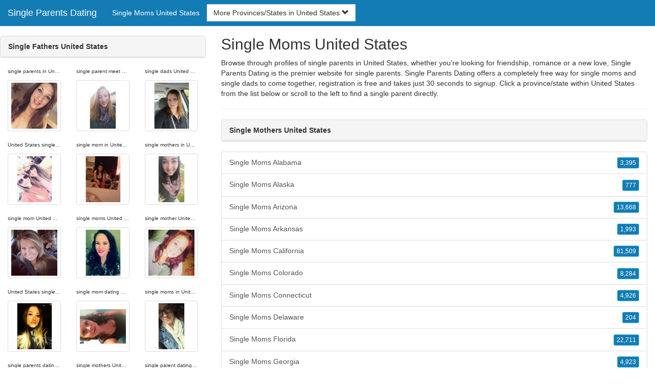

--- FILE ---
content_type: text/html; charset=UTF-8
request_url: https://www.single-parents-dating.com/us/
body_size: 6089
content:
<!DOCTYPE html>
<html lang="en">
<head>
<meta http-equiv="content-type" content="text/html; charset=UTF-8">
<meta http-equiv="X-UA-Compatible" content="IE=edge">
<META NAME="robots" CONTENT="NOARCHIVE">
<title>Single Moms United States | Single Mom United States | Single Parents in United States | Single Fathers United States | Single Mothers United States</title>
<meta name="viewport" content="width=device-width, initial-scale=1">
<meta name="description" content="Browse through profiles of single parents in United States, whether you're looking for friendship, romance or a new love, Single Parents Dating is the premier website for single parents.  Single Moms United States, Single Mom United States, Single Parents in United States, Single Fathers United States, Single Mothers United States">
<link rel="canonical" href="https://www.single-parents-dating.com/us/" />
<!-- HTML5 shim and Respond.js for IE8 support of HTML5 elements and media queries, must be included before any style/script -->
<!--[if lt IE 9]>
 <script src="https://oss.maxcdn.com/html5shiv/3.7.2/html5shiv.min.js"></script>
 <script src="https://oss.maxcdn.com/respond/1.4.2/respond.min.js"></script>
<![endif]-->
<link href="https://maxcdn.bootstrapcdn.com/bootstrap/3.4.1/css/bootstrap.min.css" rel="stylesheet">
<link href="/css/styles.min.css" rel="stylesheet">
</head>
<body>

<div class="navbar navbar-custom navbar-fixed-top">
  <div class="navbar-header"><a class="navbar-brand" href="/" title="Single Parents Dating">Single Parents Dating</a>
      <a class="navbar-toggle" data-toggle="collapse" data-target=".navbar-collapse">
        <span class="icon-bar"></span>
        <span class="icon-bar"></span>
        <span class="icon-bar"></span>
      </a>
  </div>

  <div class="navbar-collapse collapse">
      <ul class="nav navbar-nav">
        <li class="active"><a href="/us/" title="Single Moms United States">Single Moms United States</a></li>
      </ul>

	<form class="navbar-form">
        <div class="form-group" style="display:inline;">
          <div class="input-group">
            <div class="input-group-btn">
              <button type="button" class="btn btn-default dropdown-toggle" data-toggle="dropdown">More Provinces/States in United States <span class="glyphicon glyphicon-chevron-down"></span></button>
	      <br clear=all>
              <ul class="dropdown-menu scrollable-menu">
		<li><a href="/us/single-moms-alabama/" title="Single Moms Alabama">Single Moms Alabama</a></li><li><a href="/us/single-moms-alaska/" title="Single Moms Alaska">Single Moms Alaska</a></li><li><a href="/us/single-moms-arizona/" title="Single Moms Arizona">Single Moms Arizona</a></li><li><a href="/us/single-moms-arkansas/" title="Single Moms Arkansas">Single Moms Arkansas</a></li><li><a href="/us/single-moms-california/" title="Single Moms California">Single Moms California</a></li><li><a href="/us/single-moms-colorado/" title="Single Moms Colorado">Single Moms Colorado</a></li><li><a href="/us/single-moms-connecticut/" title="Single Moms Connecticut">Single Moms Connecticut</a></li><li><a href="/us/single-moms-delaware/" title="Single Moms Delaware">Single Moms Delaware</a></li><li><a href="/us/single-moms-florida/" title="Single Moms Florida">Single Moms Florida</a></li><li><a href="/us/single-moms-georgia/" title="Single Moms Georgia">Single Moms Georgia</a></li><li><a href="/us/single-moms-hawaii/" title="Single Moms Hawaii">Single Moms Hawaii</a></li><li><a href="/us/single-moms-idaho/" title="Single Moms Idaho">Single Moms Idaho</a></li><li><a href="/us/single-moms-illinois/" title="Single Moms Illinois">Single Moms Illinois</a></li><li><a href="/us/single-moms-indiana/" title="Single Moms Indiana">Single Moms Indiana</a></li><li><a href="/us/single-moms-iowa/" title="Single Moms Iowa">Single Moms Iowa</a></li><li><a href="/us/single-moms-kansas/" title="Single Moms Kansas">Single Moms Kansas</a></li><li><a href="/us/single-moms-kentucky/" title="Single Moms Kentucky">Single Moms Kentucky</a></li><li><a href="/us/single-moms-louisiana/" title="Single Moms Louisiana">Single Moms Louisiana</a></li><li><a href="/us/single-moms-maine/" title="Single Moms Maine">Single Moms Maine</a></li><li><a href="/us/single-moms-maryland/" title="Single Moms Maryland">Single Moms Maryland</a></li><li><a href="/us/single-moms-massachusetts/" title="Single Moms Massachusetts">Single Moms Massachusetts</a></li><li><a href="/us/single-moms-michigan/" title="Single Moms Michigan">Single Moms Michigan</a></li><li><a href="/us/single-moms-minnesota/" title="Single Moms Minnesota">Single Moms Minnesota</a></li><li><a href="/us/single-moms-mississippi/" title="Single Moms Mississippi">Single Moms Mississippi</a></li><li><a href="/us/single-moms-missouri/" title="Single Moms Missouri">Single Moms Missouri</a></li><li><a href="/us/single-moms-montana/" title="Single Moms Montana">Single Moms Montana</a></li><li><a href="/us/single-moms-nebraska/" title="Single Moms Nebraska">Single Moms Nebraska</a></li><li><a href="/us/single-moms-nevada/" title="Single Moms Nevada">Single Moms Nevada</a></li><li><a href="/us/single-moms-new-hampshire/" title="Single Moms New Hampshire">Single Moms New Hampshire</a></li><li><a href="/us/single-moms-new-jersey/" title="Single Moms New Jersey">Single Moms New Jersey</a></li><li><a href="/us/single-moms-new-mexico/" title="Single Moms New Mexico">Single Moms New Mexico</a></li><li><a href="/us/single-moms-new-york/" title="Single Moms New York">Single Moms New York</a></li><li><a href="/us/single-moms-north-carolina/" title="Single Moms North Carolina">Single Moms North Carolina</a></li><li><a href="/us/single-moms-north-dakota/" title="Single Moms North Dakota">Single Moms North Dakota</a></li><li><a href="/us/single-moms-ohio/" title="Single Moms Ohio">Single Moms Ohio</a></li><li><a href="/us/single-moms-oklahoma/" title="Single Moms Oklahoma">Single Moms Oklahoma</a></li><li><a href="/us/single-moms-oregon/" title="Single Moms Oregon">Single Moms Oregon</a></li><li><a href="/us/single-moms-pennsylvania/" title="Single Moms Pennsylvania">Single Moms Pennsylvania</a></li><li><a href="/us/single-moms-rhode-island/" title="Single Moms Rhode Island">Single Moms Rhode Island</a></li><li><a href="/us/single-moms-south-carolina/" title="Single Moms South Carolina">Single Moms South Carolina</a></li><li><a href="/us/single-moms-south-dakota/" title="Single Moms South Dakota">Single Moms South Dakota</a></li><li><a href="/us/single-moms-tennessee/" title="Single Moms Tennessee">Single Moms Tennessee</a></li><li><a href="/us/single-moms-texas/" title="Single Moms Texas">Single Moms Texas</a></li><li><a href="/us/single-moms-utah/" title="Single Moms Utah">Single Moms Utah</a></li><li><a href="/us/single-moms-vermont/" title="Single Moms Vermont">Single Moms Vermont</a></li><li><a href="/us/single-moms-virginia/" title="Single Moms Virginia">Single Moms Virginia</a></li><li><a href="/us/single-moms-washington-dc/" title="Single Moms Washington DC">Single Moms Washington DC</a></li><li><a href="/us/single-moms-washington/" title="Single Moms Washington">Single Moms Washington</a></li><li><a href="/us/single-moms-west-virginia/" title="Single Moms West Virginia">Single Moms West Virginia</a></li><li><a href="/us/single-moms-wisconsin/" title="Single Moms Wisconsin">Single Moms Wisconsin</a></li><li><a href="/us/single-moms-wyoming/" title="Single Moms Wyoming">Single Moms Wyoming</a></li>
              </ul>
            </div>
          </div>
        </div>
        </form>

  </div>
</div>




<div class="container-fluid pagination-centered">
  <div class="row">
    <div class="col-xs-0 col-sm-0 col-md-4 col-lg-4 hidden-xs hidden-sm">
      <br clear=all>

      <div class="panel panel-default">
        <div class="panel-heading"><b>Single Fathers United States</b></div>
      </div>

      <p>
      <div class="text-center">
	<ul class="hide-bullets">
	  <li class="col-sm-4"><p class="tinytext">single parents in United States</p><a href="/single-parents/hawkeyefan24.shtml" title="single parents in United States" class="thumbnail"><img src="/images/client-loader.gif" data-src="/images/profiles/F/hawkeyefan24.jpg" style="min-height:90px;height:90px;min-width:90px;width:90px" class="img-responsive lazy" alt="single parents in United States" /></a></li>	  <li class="col-sm-4"><p class="tinytext">single parent meet United States</p><a href="/single-parents/Jamiemichele1984.shtml" title="single parent meet United States" class="thumbnail"><img src="/images/client-loader.gif" data-src="/images/profiles/F/Jamiemichele1984.jpg" style="min-height:90px;height:90px;min-width:90px;width:90px" class="img-responsive lazy" alt="single parent meet United States" /></a></li>	  <li class="col-sm-4"><p class="tinytext">single dads United States</p><a href="/single-parents/redluv89.shtml" title="single dads United States" class="thumbnail"><img src="/images/client-loader.gif" data-src="/images/profiles/F/redluv89.jpg" style="min-height:90px;height:90px;min-width:90px;width:90px" class="img-responsive lazy" alt="single dads United States" /></a></li>
	  <li class="col-sm-4"><p class="tinytext">United States single parents</p><a href="/single-parents/Izzy9212.shtml" title="United States single parents" class="thumbnail"><img src="/images/client-loader.gif" data-src="/images/profiles/F/Izzy9212.jpg" style="min-height:90px;height:90px;min-width:90px;width:90px" class="img-responsive lazy" alt="United States single parents" /></a></li>	  <li class="col-sm-4"><p class="tinytext">single mom in United States</p><a href="/single-parents/dianaw71087.shtml" title="single mom in United States" class="thumbnail"><img src="/images/client-loader.gif" data-src="/images/profiles/F/dianaw71087.jpg" style="min-height:90px;height:90px;min-width:90px;width:90px" class="img-responsive lazy" alt="single mom in United States" /></a></li>	  <li class="col-sm-4"><p class="tinytext">single mothers in United States</p><a href="/single-parents/1hotmama864.shtml" title="single mothers in United States" class="thumbnail"><img src="/images/client-loader.gif" data-src="/images/profiles/F/1hotmama864.jpg" style="min-height:90px;height:90px;min-width:90px;width:90px" class="img-responsive lazy" alt="single mothers in United States" /></a></li>
	  <li class="col-sm-4"><p class="tinytext">single mom United States</p><a href="/single-parents/livelyma.shtml" title="single mom United States" class="thumbnail"><img src="/images/client-loader.gif" data-src="/images/profiles/F/livelyma.jpg" style="min-height:90px;height:90px;min-width:90px;width:90px" class="img-responsive lazy" alt="single mom United States" /></a></li>	  <li class="col-sm-4"><p class="tinytext">single moms United States</p><a href="/single-parents/lindzzard24.shtml" title="single moms United States" class="thumbnail"><img src="/images/client-loader.gif" data-src="/images/profiles/F/lindzzard24.jpg" style="min-height:90px;height:90px;min-width:90px;width:90px" class="img-responsive lazy" alt="single moms United States" /></a></li>	  <li class="col-sm-4"><p class="tinytext">single mother United States</p><a href="/single-parents/OCmermaid29.shtml" title="single mother United States" class="thumbnail"><img src="/images/client-loader.gif" data-src="/images/profiles/F/OCmermaid29.jpg" style="min-height:90px;height:90px;min-width:90px;width:90px" class="img-responsive lazy" alt="single mother United States" /></a></li>
	  <li class="col-sm-4"><p class="tinytext">United States single mothers</p><a href="/single-parents/brittlynn611.shtml" title="United States single mothers" class="thumbnail"><img src="/images/client-loader.gif" data-src="/images/profiles/F/brittlynn611.jpg" style="min-height:90px;height:90px;min-width:90px;width:90px" class="img-responsive lazy" alt="United States single mothers" /></a></li>	  <li class="col-sm-4"><p class="tinytext">single mom dating United States</p><a href="/single-parents/jessfromlatophx.shtml" title="single mom dating United States" class="thumbnail"><img src="/images/client-loader.gif" data-src="/images/profiles/F/jessfromlatophx.jpg" style="min-height:90px;height:90px;min-width:90px;width:90px" class="img-responsive lazy" alt="single mom dating United States" /></a></li>	  <li class="col-sm-4"><p class="tinytext">single moms in United States</p><a href="/single-parents/Breeski127.shtml" title="single moms in United States" class="thumbnail"><img src="/images/client-loader.gif" data-src="/images/profiles/F/Breeski127.jpg" style="min-height:90px;height:90px;min-width:90px;width:90px" class="img-responsive lazy" alt="single moms in United States" /></a></li>
	  <li class="col-sm-4"><p class="tinytext">single parents dating United States</p><a href="/single-parents/Jennamaezing.shtml" title="single parents dating United States" class="thumbnail"><img src="/images/client-loader.gif" data-src="/images/profiles/F/Jennamaezing.jpg" style="min-height:90px;height:90px;min-width:90px;width:90px" class="img-responsive lazy" alt="single parents dating United States" /></a></li>	  <li class="col-sm-4"><p class="tinytext">single mothers United States</p><a href="/single-parents/Kc21088.shtml" title="single mothers United States" class="thumbnail"><img src="/images/client-loader.gif" data-src="/images/profiles/F/Kc21088.jpg" style="min-height:90px;height:90px;min-width:90px;width:90px" class="img-responsive lazy" alt="single mothers United States" /></a></li>	  <li class="col-sm-4"><p class="tinytext">single parent dating United States</p><a href="/single-parents/CR546.shtml" title="single parent dating United States" class="thumbnail"><img src="/images/client-loader.gif" data-src="/images/profiles/F/CR546.jpg" style="min-height:90px;height:90px;min-width:90px;width:90px" class="img-responsive lazy" alt="single parent dating United States" /></a></li>
	  <li class="col-sm-4"><p class="tinytext">single parents United States</p><a href="/single-parents/Bml88cc.shtml" title="single parents United States" class="thumbnail"><img src="/images/client-loader.gif" data-src="/images/profiles/F/Bml88cc.jpg" style="min-height:90px;height:90px;min-width:90px;width:90px" class="img-responsive lazy" alt="single parents United States" /></a></li>	  <li class="col-sm-4"><p class="tinytext">single parent United States</p><a href="/single-parents/El_07.shtml" title="single parent United States" class="thumbnail"><img src="/images/client-loader.gif" data-src="/images/profiles/F/El_07.jpg" style="min-height:90px;height:90px;min-width:90px;width:90px" class="img-responsive lazy" alt="single parent United States" /></a></li>	  <li class="col-sm-4"><p class="tinytext">single fathers United States</p><a href="/single-parents/sammyjohackney.shtml" title="single fathers United States" class="thumbnail"><img src="/images/client-loader.gif" data-src="/images/profiles/F/sammyjohackney.jpg" style="min-height:90px;height:90px;min-width:90px;width:90px" class="img-responsive lazy" alt="single fathers United States" /></a></li>
	  <li class="col-sm-4"><p class="tinytext">single parent United States</p><a href="/single-parents/LJVegas82.shtml" title="single parent United States" class="thumbnail"><img src="/images/client-loader.gif" data-src="/images/profiles/M/LJVegas82.jpg" style="min-height:90px;height:90px;min-width:90px;width:90px" class="img-responsive lazy" alt="single parent United States" /></a></li>	  <li class="col-sm-4"><p class="tinytext">single moms United States</p><a href="/single-parents/jeremyct.shtml" title="single moms United States" class="thumbnail"><img src="/images/client-loader.gif" data-src="/images/profiles/M/jeremyct.jpg" style="min-height:90px;height:90px;min-width:90px;width:90px" class="img-responsive lazy" alt="single moms United States" /></a></li>	  <li class="col-sm-4"><p class="tinytext">single mom dating United States</p><a href="/single-parents/sunshinepeaches.shtml" title="single mom dating United States" class="thumbnail"><img src="/images/client-loader.gif" data-src="/images/profiles/M/sunshinepeaches.jpg" style="min-height:90px;height:90px;min-width:90px;width:90px" class="img-responsive lazy" alt="single mom dating United States" /></a></li>
	  <li class="col-sm-4"><p class="tinytext">single moms in United States</p><a href="/single-parents/Phoenixsky26.shtml" title="single moms in United States" class="thumbnail"><img src="/images/client-loader.gif" data-src="/images/profiles/M/Phoenixsky26.jpg" style="min-height:90px;height:90px;min-width:90px;width:90px" class="img-responsive lazy" alt="single moms in United States" /></a></li>	  <li class="col-sm-4"><p class="tinytext">single mothers United States</p><a href="/single-parents/matt6189.shtml" title="single mothers United States" class="thumbnail"><img src="/images/client-loader.gif" data-src="/images/profiles/M/matt6189.jpg" style="min-height:90px;height:90px;min-width:90px;width:90px" class="img-responsive lazy" alt="single mothers United States" /></a></li>	  <li class="col-sm-4"><p class="tinytext">single mothers in United States</p><a href="/single-parents/bostonguy1990.shtml" title="single mothers in United States" class="thumbnail"><img src="/images/client-loader.gif" data-src="/images/profiles/M/bostonguy1990.jpg" style="min-height:90px;height:90px;min-width:90px;width:90px" class="img-responsive lazy" alt="single mothers in United States" /></a></li>

	</ul>
      </div>
      </p>
    </div>


    <div class="col-xs-12 col-sm-12 col-md-8 col-lg-8">
      <h2>Single Moms United States</h2>
      <p>
        Browse through profiles of single parents in United States, whether you're looking for friendship, romance or a new love, Single Parents Dating is the premier website for single parents. 
        Single Parents Dating offers a completely free way for single moms and single dads to come together, registration is free and takes just 30 seconds to signup. Click a province/state within <a href="./" title="United States" class=mutedlinks onclick="tagz.style.display='block';">United States</a> from the list below or scroll to the left to find a single parent directly.
      </p>
      
      <hr>

      <div class="panel panel-default">
        <div class="panel-heading"><b>Single Mothers United States</b></div>
      </div>

      <div class="row">
        <div class="col-xs-12">
	  <div class="list-group">
  	  <a href="/us/single-moms-alabama/" title="Single Moms Alabama" class="list-group-item clearfix">Single Moms Alabama <span class="pull-right"><button class="btn btn-xs btn-info">3,395</button></span></a><a href="/us/single-moms-alaska/" title="Single Moms Alaska" class="list-group-item clearfix">Single Moms Alaska <span class="pull-right"><button class="btn btn-xs btn-info">777</button></span></a><a href="/us/single-moms-arizona/" title="Single Moms Arizona" class="list-group-item clearfix">Single Moms Arizona <span class="pull-right"><button class="btn btn-xs btn-info">13,668</button></span></a><a href="/us/single-moms-arkansas/" title="Single Moms Arkansas" class="list-group-item clearfix">Single Moms Arkansas <span class="pull-right"><button class="btn btn-xs btn-info">1,993</button></span></a><a href="/us/single-moms-california/" title="Single Moms California" class="list-group-item clearfix">Single Moms California <span class="pull-right"><button class="btn btn-xs btn-info">81,509</button></span></a><a href="/us/single-moms-colorado/" title="Single Moms Colorado" class="list-group-item clearfix">Single Moms Colorado <span class="pull-right"><button class="btn btn-xs btn-info">8,284</button></span></a><a href="/us/single-moms-connecticut/" title="Single Moms Connecticut" class="list-group-item clearfix">Single Moms Connecticut <span class="pull-right"><button class="btn btn-xs btn-info">4,926</button></span></a><a href="/us/single-moms-delaware/" title="Single Moms Delaware" class="list-group-item clearfix">Single Moms Delaware <span class="pull-right"><button class="btn btn-xs btn-info">204</button></span></a><a href="/us/single-moms-florida/" title="Single Moms Florida" class="list-group-item clearfix">Single Moms Florida <span class="pull-right"><button class="btn btn-xs btn-info">22,711</button></span></a><a href="/us/single-moms-georgia/" title="Single Moms Georgia" class="list-group-item clearfix">Single Moms Georgia <span class="pull-right"><button class="btn btn-xs btn-info">4,923</button></span></a><a href="/us/single-moms-hawaii/" title="Single Moms Hawaii" class="list-group-item clearfix">Single Moms Hawaii <span class="pull-right"><button class="btn btn-xs btn-info">1,171</button></span></a><a href="/us/single-moms-idaho/" title="Single Moms Idaho" class="list-group-item clearfix">Single Moms Idaho <span class="pull-right"><button class="btn btn-xs btn-info">1,522</button></span></a><a href="/us/single-moms-illinois/" title="Single Moms Illinois" class="list-group-item clearfix">Single Moms Illinois <span class="pull-right"><button class="btn btn-xs btn-info">16,045</button></span></a><a href="/us/single-moms-indiana/" title="Single Moms Indiana" class="list-group-item clearfix">Single Moms Indiana <span class="pull-right"><button class="btn btn-xs btn-info">6,322</button></span></a><a href="/us/single-moms-iowa/" title="Single Moms Iowa" class="list-group-item clearfix">Single Moms Iowa <span class="pull-right"><button class="btn btn-xs btn-info">2,637</button></span></a><a href="/us/single-moms-kansas/" title="Single Moms Kansas" class="list-group-item clearfix">Single Moms Kansas <span class="pull-right"><button class="btn btn-xs btn-info">3,472</button></span></a><a href="/us/single-moms-kentucky/" title="Single Moms Kentucky" class="list-group-item clearfix">Single Moms Kentucky <span class="pull-right"><button class="btn btn-xs btn-info">3,513</button></span></a><a href="/us/single-moms-louisiana/" title="Single Moms Louisiana" class="list-group-item clearfix">Single Moms Louisiana <span class="pull-right"><button class="btn btn-xs btn-info">3,925</button></span></a><a href="/us/single-moms-maine/" title="Single Moms Maine" class="list-group-item clearfix">Single Moms Maine <span class="pull-right"><button class="btn btn-xs btn-info">192</button></span></a><a href="/us/single-moms-maryland/" title="Single Moms Maryland" class="list-group-item clearfix">Single Moms Maryland <span class="pull-right"><button class="btn btn-xs btn-info">5,498</button></span></a><a href="/us/single-moms-massachusetts/" title="Single Moms Massachusetts" class="list-group-item clearfix">Single Moms Massachusetts <span class="pull-right"><button class="btn btn-xs btn-info">10,444</button></span></a><a href="/us/single-moms-michigan/" title="Single Moms Michigan" class="list-group-item clearfix">Single Moms Michigan <span class="pull-right"><button class="btn btn-xs btn-info">9,699</button></span></a><a href="/us/single-moms-minnesota/" title="Single Moms Minnesota" class="list-group-item clearfix">Single Moms Minnesota <span class="pull-right"><button class="btn btn-xs btn-info">4,982</button></span></a><a href="/us/single-moms-mississippi/" title="Single Moms Mississippi" class="list-group-item clearfix">Single Moms Mississippi <span class="pull-right"><button class="btn btn-xs btn-info">1,232</button></span></a><a href="/us/single-moms-missouri/" title="Single Moms Missouri" class="list-group-item clearfix">Single Moms Missouri <span class="pull-right"><button class="btn btn-xs btn-info">5,332</button></span></a><a href="/us/single-moms-montana/" title="Single Moms Montana" class="list-group-item clearfix">Single Moms Montana <span class="pull-right"><button class="btn btn-xs btn-info">631</button></span></a><a href="/us/single-moms-nebraska/" title="Single Moms Nebraska" class="list-group-item clearfix">Single Moms Nebraska <span class="pull-right"><button class="btn btn-xs btn-info">2,198</button></span></a><a href="/us/single-moms-nevada/" title="Single Moms Nevada" class="list-group-item clearfix">Single Moms Nevada <span class="pull-right"><button class="btn btn-xs btn-info">6,075</button></span></a><a href="/us/single-moms-new-hampshire/" title="Single Moms New Hampshire" class="list-group-item clearfix">Single Moms New Hampshire <span class="pull-right"><button class="btn btn-xs btn-info">712</button></span></a><a href="/us/single-moms-new-jersey/" title="Single Moms New Jersey" class="list-group-item clearfix">Single Moms New Jersey <span class="pull-right"><button class="btn btn-xs btn-info">8,346</button></span></a><a href="/us/single-moms-new-mexico/" title="Single Moms New Mexico" class="list-group-item clearfix">Single Moms New Mexico <span class="pull-right"><button class="btn btn-xs btn-info">2,953</button></span></a><a href="/us/single-moms-new-york/" title="Single Moms New York" class="list-group-item clearfix">Single Moms New York <span class="pull-right"><button class="btn btn-xs btn-info">54,700</button></span></a><a href="/us/single-moms-north-carolina/" title="Single Moms North Carolina" class="list-group-item clearfix">Single Moms North Carolina <span class="pull-right"><button class="btn btn-xs btn-info">8,849</button></span></a><a href="/us/single-moms-north-dakota/" title="Single Moms North Dakota" class="list-group-item clearfix">Single Moms North Dakota <span class="pull-right"><button class="btn btn-xs btn-info">712</button></span></a><a href="/us/single-moms-ohio/" title="Single Moms Ohio" class="list-group-item clearfix">Single Moms Ohio <span class="pull-right"><button class="btn btn-xs btn-info">8,963</button></span></a><a href="/us/single-moms-oklahoma/" title="Single Moms Oklahoma" class="list-group-item clearfix">Single Moms Oklahoma <span class="pull-right"><button class="btn btn-xs btn-info">4,033</button></span></a><a href="/us/single-moms-oregon/" title="Single Moms Oregon" class="list-group-item clearfix">Single Moms Oregon <span class="pull-right"><button class="btn btn-xs btn-info">4,526</button></span></a><a href="/us/single-moms-pennsylvania/" title="Single Moms Pennsylvania" class="list-group-item clearfix">Single Moms Pennsylvania <span class="pull-right"><button class="btn btn-xs btn-info">7,283</button></span></a><a href="/us/single-moms-rhode-island/" title="Single Moms Rhode Island" class="list-group-item clearfix">Single Moms Rhode Island <span class="pull-right"><button class="btn btn-xs btn-info">1,220</button></span></a><a href="/us/single-moms-south-carolina/" title="Single Moms South Carolina" class="list-group-item clearfix">Single Moms South Carolina <span class="pull-right"><button class="btn btn-xs btn-info">1,786</button></span></a><a href="/us/single-moms-south-dakota/" title="Single Moms South Dakota" class="list-group-item clearfix">Single Moms South Dakota <span class="pull-right"><button class="btn btn-xs btn-info">694</button></span></a><a href="/us/single-moms-tennessee/" title="Single Moms Tennessee" class="list-group-item clearfix">Single Moms Tennessee <span class="pull-right"><button class="btn btn-xs btn-info">7,679</button></span></a><a href="/us/single-moms-texas/" title="Single Moms Texas" class="list-group-item clearfix">Single Moms Texas <span class="pull-right"><button class="btn btn-xs btn-info">38,686</button></span></a><a href="/us/single-moms-utah/" title="Single Moms Utah" class="list-group-item clearfix">Single Moms Utah <span class="pull-right"><button class="btn btn-xs btn-info">3,984</button></span></a><a href="/us/single-moms-vermont/" title="Single Moms Vermont" class="list-group-item clearfix">Single Moms Vermont <span class="pull-right"><button class="btn btn-xs btn-info">96</button></span></a><a href="/us/single-moms-virginia/" title="Single Moms Virginia" class="list-group-item clearfix">Single Moms Virginia <span class="pull-right"><button class="btn btn-xs btn-info">8,352</button></span></a><a href="/us/single-moms-washington-dc/" title="Single Moms Washington DC" class="list-group-item clearfix">Single Moms Washington DC <span class="pull-right"><button class="btn btn-xs btn-info">1,616</button></span></a><a href="/us/single-moms-washington/" title="Single Moms Washington" class="list-group-item clearfix">Single Moms Washington <span class="pull-right"><button class="btn btn-xs btn-info">7,619</button></span></a><a href="/us/single-moms-west-virginia/" title="Single Moms West Virginia" class="list-group-item clearfix">Single Moms West Virginia <span class="pull-right"><button class="btn btn-xs btn-info">303</button></span></a><a href="/us/single-moms-wisconsin/" title="Single Moms Wisconsin" class="list-group-item clearfix">Single Moms Wisconsin <span class="pull-right"><button class="btn btn-xs btn-info">4,500</button></span></a><a href="/us/single-moms-wyoming/" title="Single Moms Wyoming" class="list-group-item clearfix">Single Moms Wyoming <span class="pull-right"><button class="btn btn-xs btn-info">355</button></span></a>
          </div>
        </div>
      </div>

      <div class="panel panel-default">
        <div class="panel-heading"><b>Single Mom United States</b></div>
      </div>

      <div class="col-xs-12 col-sm-12 col-md-12 col-lg-12">
        



<div style="margin-top:1px;" class="col-lg-8 col-lg-offset-2 col-md-10 col-md-offset-1 col-sm-12 col-xs-12">
  <div class="panel panel-info" style="background-color: #D7EBFF;">
    <div class="panel-heading" style="background-color: #FFFFFF;">
      <div class="panel-title text-center" style="background-color: #FFFFFF; color: #000000;"><b>Sign Up - It's Quick and Free!</b>
      </div>
    </div>
    <div style="padding-top:30px" class="panel-body">
      <form class="form-horizontal" role="form" method="POST" action="/register/join.cgi">

        <input type="hidden" name="cid" value="join">
        <input type="hidden" name="eid" value="name">
        <input type="hidden" name="key" value="">

        <div class="form-group form-group-sm">
          <label class="col-xs-0 hidden-xs col-sm-0 hidden-sm col-md-2 col-lg-2 control-label" for="email">Email</label>
          <div class="col-xs-12 col-sm-12 col-md-10 col-lg-10">
            <div style="margin-bottom: 5px" class="input-group">
              <span class="input-group-addon"><i class="glyphicon glyphicon-envelope"></i></span>
              <input id="email" aria-label="Email" type="text" class="form-control" name="email" value="" placeholder="Email Address" required>
            </div>
            <div style="margin-bottom: 5px" class="input-group">
              <p class="tinytext">*Password will be sent to this email</p>
            </div>
          </div>
        </div>
        <div class="form-group form-group-sm">
          <label class="col-sm-0 hidden-xs col-sm-0 hidden-sm col-md-2 col-lg-2 control-label" for="username">Username</label>
          <div class="col-xs-12 col-sm-12 col-md-10 col-lg-10">
            <div style="margin-bottom: 5px" class="input-group">
              <span class="input-group-addon"><i class="glyphicon glyphicon-user"></i></span>
              <input id="username" aria-label="Username" type="text" class="form-control" name="username" value="" placeholder="Username" required>
            </div>
          </div>
        </div>



        <div style="margin-bottom: 5px" class="input-group">
          <label>Birth Day </label>
        </div>
        <div class="row">
          <div class="col-xs-7 col-md-4">
            <select class="form-control input-sm" name="mm" aria-label="Month" style="margin: 5px">
              <option value="01" SELECTED>Jan</option>
              <option value="02">Feb</option>
              <option value="03">Mar</option>
              <option value="04">Apr</option>
              <option value="05">May</option>
              <option value="06">Jun</option>
              <option value="07">Jul</option>
              <option value="08">Aug</option>
              <option value="09">Sep</option>
              <option value="10">Oct</option>
              <option value="11">Nov</option>
              <option value="12">Dec</option>
            </select>
          </div>
          <div class="col-xs-5 col-md-4">
            <select class="form-control input-sm" name="dd" aria-label="Day" style="margin: 5px">
              <option value="01" SELECTED>1</option>
              <option value="02">2</option>
              <option value="03">3</option>
              <option value="04">4</option>
              <option value="05">5</option>
              <option value="06">6</option>
              <option value="07">7</option>
              <option value="08">8</option>
              <option value="09">9</option>
              <option value="10">10</option>
              <option value="11">11</option>
              <option value="12">12</option>
              <option value="13">13</option>
              <option value="14">14</option>
              <option value="15">15</option>
              <option value="16">16</option>
              <option value="17">17</option>
              <option value="18">18</option>
              <option value="19">19</option>
              <option value="20">20</option>
              <option value="21">21</option>
              <option value="22">22</option>
              <option value="23">23</option>
              <option value="24">24</option>
              <option value="25">25</option>
              <option value="26">26</option>
              <option value="27">27</option>
              <option value="28">28</option>
              <option value="29">29</option>
              <option value="30">30</option>
              <option value="31">31</option>
            </select>
          </div>
          <div class="col-xs-12 col-md-4">
            <select class="form-control input-sm" name="yy" aria-label="Year" style="margin: 5px">
              <option value="2015">2015</option>
              <option value="2014">2014</option>
              <option value="2013">2013</option>
              <option value="2012">2012</option>
              <option value="2011">2011</option>
              <option value="2010">2010</option>
              <option value="2009">2009</option>
              <option value="2008">2008</option>
              <option value="2007">2007</option>
              <option value="2006">2006</option>
              <option value="2005">2005</option>
              <option value="2004">2004</option>
              <option value="2003">2003</option>
              <option value="2002">2002</option>
              <option value="2001">2001</option>
              <option value="2000">2000</option>
              <option value="1999">1999</option>
              <option value="1998">1998</option>
              <option value="1997">1997</option>
              <option value="1996">1996</option>
              <option value="1995">1995</option>
              <option value="1994">1994</option>
              <option value="1993">1993</option>
              <option value="1992">1992</option>
              <option value="1991">1991</option>
              <option value="1990">1990</option>
              <option value="1989">1989</option>
              <option value="1988">1988</option>
              <option value="1987">1987</option>
              <option value="1986">1986</option>
              <option value="1985">1985</option>
              <option value="1984">1984</option>
              <option value="1983">1983</option>
              <option value="1982">1982</option>
              <option value="1981">1981</option>
              <option value="1980" SELECTED>1980</option>
              <option value="1979">1979</option>
              <option value="1978">1978</option>
              <option value="1977">1977</option>
              <option value="1976">1976</option>
              <option value="1975">1975</option>
              <option value="1974">1974</option>
              <option value="1973">1973</option>
              <option value="1972">1972</option>
              <option value="1971">1971</option>
              <option value="1970">1970</option>
              <option value="1969">1969</option>
              <option value="1968">1968</option>
              <option value="1967">1967</option>
              <option value="1966">1966</option>
              <option value="1965">1965</option>
              <option value="1964">1964</option>
              <option value="1963">1963</option>
              <option value="1962">1962</option>
              <option value="1961">1961</option>
              <option value="1960">1960</option>
              <option value="1959">1959</option>
              <option value="1958">1958</option>
              <option value="1957">1957</option>
              <option value="1956">1956</option>
              <option value="1955">1955</option>
              <option value="1954">1954</option>
              <option value="1953">1953</option>
              <option value="1952">1952</option>
              <option value="1951">1951</option>
              <option value="1950">1950</option>
              <option value="1949">1949</option>
              <option value="1948">1948</option>
              <option value="1947">1947</option>
              <option value="1946">1946</option>
              <option value="1945">1945</option>
              <option value="1944">1944</option>
              <option value="1943">1943</option>
              <option value="1942">1942</option>
              <option value="1941">1941</option>
              <option value="1940">1940</option>
              <option value="1939">1939</option>
              <option value="1938">1938</option>
              <option value="1937">1937</option>
              <option value="1936">1936</option>
              <option value="1935">1935</option>
              <option value="1934">1934</option>
              <option value="1933">1933</option>
              <option value="1932">1932</option>
              <option value="1931">1931</option>
              <option value="1930">1930</option>
              <option value="1929">1929</option>
              <option value="1928">1928</option>
              <option value="1927">1927</option>
              <option value="1926">1926</option>
              <option value="1925">1925</option>
              <option value="1924">1924</option>
              <option value="1923">1923</option>
              <option value="1922">1922</option>
              <option value="1921">1921</option>
              <option value="1920">1920</option>
              <option value="1919">1919</option>
              <option value="1918">1918</option>
              <option value="1917">1917</option>
              <option value="1916">1916</option>
              <option value="1915">1915</option>
            </select>
          </div>
        </div>
        <div class="form-group">
          <div class="col-md-12 control">
            <br>
            <div style="border-top: 1px solid#888; padding-top:15px; font-size:85%"></div>
            <small>By joining I agree to the <u><a href="https://www.singleparentpersonals.com/pages/terms.html" rel="nofollow" target="_blank">Terms and Conditions</a></u> and <u><a href="https://www.singleparentpersonals.com/pages/preview?page=privacy" rel="nofollow" target="_blank">Privacy Policy</a></u>. I also agree to receive flirts, messages, account updates and special offers via email.</small>
          </div>
        </div>
        <div style="margin-top:10px" class="form-group">
          <div class="col-sm-12 controls">
            <button class="btn btn-sm btn-block btn-primary" type="submit">Register</button>
          </div>
        </div>
      </form>
    </div>
  </div>
</div>

<br clear=all>


      </div>

      <BR CLEAR=ALL>

      <div class="panel panel-default">
        <div class="panel-heading"><b>Single Parents in United States</b></div>
      </div>
    </div>

    <!-- Tags -->
    <div style=display:none id=tagz>
    <h5 class="title">Single Parents United States, Single Parent Dating United States, United States Single Parents, Single Dads United States, Single Moms United States</h5>
    </div>

  </div>
</div>


<BR><BR>
<div class="footer">
<div class="container">
  <div class="row">
  <div class="col-md-12">
    <div class="footer-copyright">Copyright &copy; 2021 <a href="/" title="Single Parents Dating">Single Parents Dating</a> | <a href="/us/" title="Single Moms United States">Single Moms United States</a> | <a href="/privacy.shtml" rel="nofollow">Privacy Policy</a> | <a href="/terms.shtml" rel="nofollow">Terms of Use</a> | <a href="/2257.shtml" rel="nofollow">2257 Compliance Statement</a></div>
  </div>
  </div>
</div>
</div>

<!-- script references -->
<script src="https://ajax.googleapis.com/ajax/libs/jquery/3.6.1/jquery.min.js"></script>

<script src="https://maxcdn.bootstrapcdn.com/bootstrap/3.4.1/js/bootstrap.min.js"></script>

<!-- Trigger LazyLoading Via lazysizes 5.3.2 -->
<script>
window.lazySizesConfig = window.lazySizesConfig || {};
window.lazySizesConfig.init = false;
</script>
<script src="https://cdnjs.cloudflare.com/ajax/libs/lazysizes/5.3.2/lazysizes.min.js"></script>
<script>
 lazySizes.cfg.lazyClass = 'lazy';
 $(document).ready(function() {lazySizes.init();});
</script>

</body>
</html>
